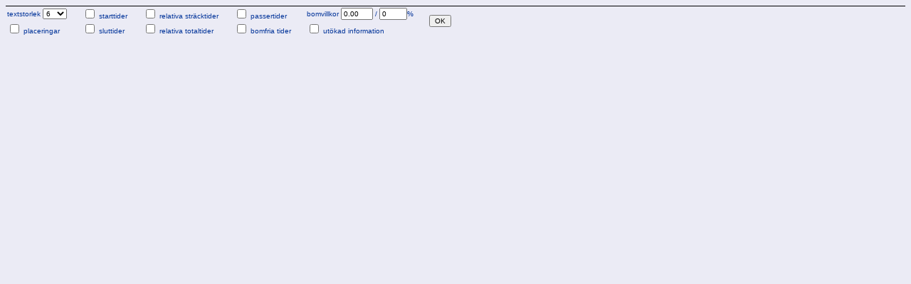

--- FILE ---
content_type: text/html
request_url: http://obasen.orientering.se/winsplits/online/sv/tablesettings.asp?databaseId=75753&categoryId=5
body_size: 4954
content:

<!DOCTYPE HTML PUBLIC "-//W3C//DTD HTML 4.01//EN" "http://www.w3.org/TR/html4/strict.dtd">
<HTML>
<HEAD>
  <TITLE>WinSplits Online</TITLE>
  <LINK rel="stylesheet" href="main.css" type="text/css">
  <meta name="apple-itunes-app" content="app-id=845243156"/>
  <meta http-equiv="Content-Type" content="text/html; charset=ISO-8859-1"/>
  
</HEAD>

<BODY style="background-color: #EBEBF5; border-top: 1px solid #000000;text-align: center">
<FORM method="post" action="default.asp?page=table&databaseId=75753&categoryId=5" target="_top">
<TABLE cellpadding="0" cellspacing="0" border="0">
  <TR>
    <TD class="settings">
      <A title="Anger storleken i punkter på texten i sträcktidslistan. Prova dig fram med olika värden för bästa layout.">textstorlek</A>
      <SELECT name="settingsFontSize" title="Anger storleken i punkter på texten i sträcktidslistan. Prova dig fram med olika värden för bästa layout.">
        <OPTION value="6">6
        <OPTION value="7">7
        <OPTION value="8">8
        <OPTION value="9">9
        <OPTION value="10">10
        <OPTION value="11">11
        <OPTION value="12">12
      </SELECT>
    </TD>

    <TD class="settings">
      <INPUT type="checkbox" name="settingsStartTimes" title="Visar löparnas starttider till vänster om sträcktiderna. Alla tävlingar i databasen har inte starttiderna inkluderade.">
      <A title="Visar löparnas starttider till vänster om sträcktiderna. Alla tävlingar i databasen har inte starttiderna inkluderade.">starttider</A>
    </TD>

    <TD class="settings">
      <INPUT type="checkbox" name="settingsRelativeLegTimes" title="Visar alla sträcktider (förutom den bästa tiden) som en tidsdifferens till den bästa tiden på sträckan.">
      <A title="Visar alla sträcktider (förutom den bästa tiden) som en tidsdifferens till den bästa tiden på sträckan.">relativa sträcktider</A>
    </TD>

    <TD class="settings">
      <INPUT type="checkbox" name="settingsPassingEndTimes" title="Adderar starttiden till totaltiderna. Bra vid till exempel jaktstart.">
      <A title="Adderar starttiden till totaltiderna. Bra vid till exempel jaktstart.">passertider</A>
    </TD>

    <TD class="settings">
      <A title="Anger villkoren för när en kontroll ska räknas som bommad. Fyll i övre gräns för sträcktidsförlust i tid räknat i det första fältet och övre gräns för sträcktidsförlust i procent räknat i det andra fältet.">bomvillkor
      
      <INPUT type="text" size="5" name="settingsTimeLossConditionTime"  title="Anger villkoren för när en kontroll ska räknas som bommad. Fyll i övre gräns för sträcktidsförlust i tid räknat i det första fältet och övre gräns för sträcktidsförlust i procent räknat i det andra fältet." value="0.00"> /
      <INPUT type="text" size="4" name="settingsTimeLossConditionPercent"  title="Anger villkoren för när en kontroll ska räknas som bommad. Fyll i övre gräns för sträcktidsförlust i tid räknat i det första fältet och övre gräns för sträcktidsförlust i procent räknat i det andra fältet." value="0">%</A>
    </TD>
      
    <TD class="settings" rowspan="2">
      <INPUT type="submit" name="updateSettings" value="OK">
    </TD>

  </TR>
  <TR>
    <TD class="settings">
      <INPUT type="checkbox" name="settingsShowPlaces" title="Visar placeringar inom parentes efter respektive sträck- och totaltid.">
      <A title="Visar placeringar inom parentes efter respektive sträck- och totaltid.">placeringar</A>
    </TD>

    <TD class="settings">
      <INPUT type="checkbox" name="settingsFinishTimes" title="Visar löparnas sluttider till venstre for sträcktiderna.">
      <A title="Visar löparnas sluttider till venstre for sträcktiderna.">sluttider</A>
    </TD>

    <TD class="settings">
      <INPUT type="checkbox" name="settingsRelativeTotalTimes" title="Visar alla totaltider (förutom den bästa tiden) som en tidsdifferens till den bästa totaltiden.">
      <A title="Visar alla totaltider (förutom den bästa tiden) som en tidsdifferens till den bästa totaltiden.">relativa totaltider</A>
    </TD>

    <TD class="settings">
      <INPUT type="checkbox" name="settingsTimesWithoutTimeLoss" title="Tar bort löparnas beräknade bomtider och visar resultatlistan som den skulle sett ut om ingen löpare bommat.">
      <A title="Tar bort löparnas beräknade bomtider och visar resultatlistan som den skulle sett ut om ingen löpare bommat.">bomfria tider</A>
    </TD>

    <TD class="settings">
      <INPUT type="checkbox" name="settingsToolTips" title="Visar utökad information när muspekaren vilar över en cell i taballen. Med denna inställning aktiv tar sträcktiderna något längre tid att ladda ner.">
      <A title="Visar utökad information när muspekaren vilar över en cell i taballen. Med denna inställning aktiv tar sträcktiderna något längre tid att ladda ner.">utökad information</A>
    </TD>
  </TR>
</TABLE>
</FORM>
</BODY>
</HTML>
